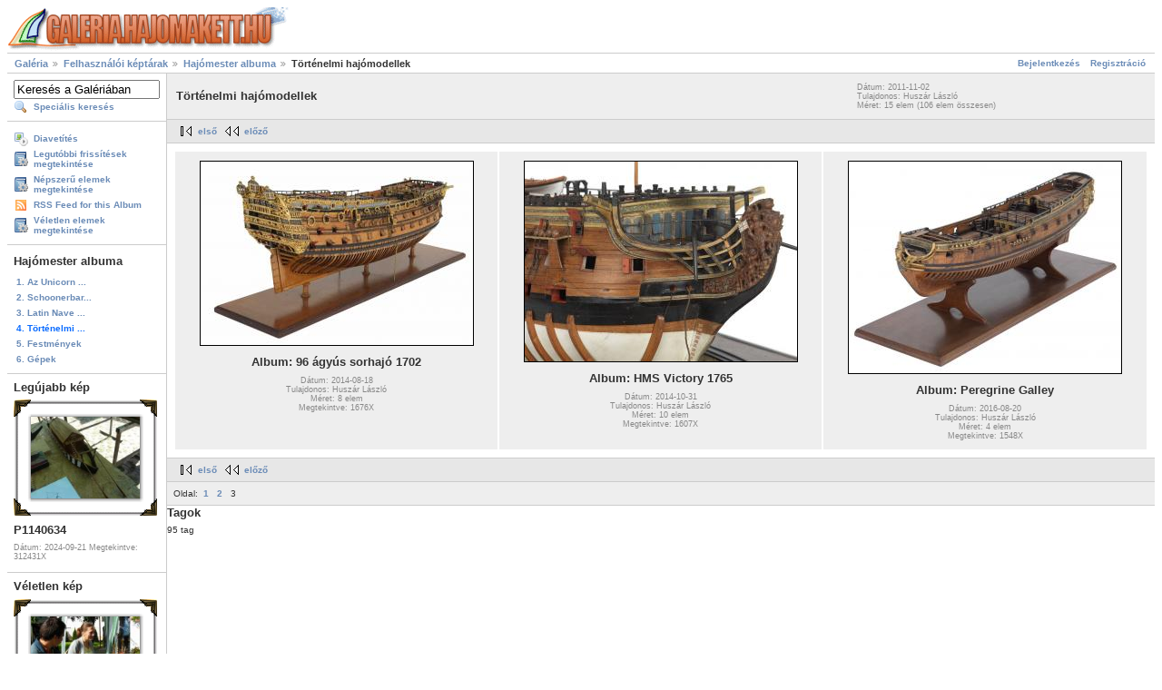

--- FILE ---
content_type: text/html; charset=UTF-8
request_url: http://galeria.hajomakett.hu/main.php/v/users/haj__mester/hajomodellek/?g2_page=3
body_size: 5342
content:
<!DOCTYPE html PUBLIC "-//W3C//DTD XHTML 1.0 Strict//EN" "http://www.w3.org/TR/xhtml1/DTD/xhtml1-strict.dtd">
<html lang="hu-HU">
<head>
<link rel="stylesheet" type="text/css" href="/main.php?g2_view=imageframe.CSS&amp;g2_frames=photocorners_small%7Cslidesquare%7Csolid"/>

<link rel="stylesheet" type="text/css" href="/modules/core/data/gallery.css"/>
<link rel="stylesheet" type="text/css" href="/modules/rating/rating.css"/>
<link rel="stylesheet" type="text/css" href="/modules/icons/iconpacks/silk/icons.css"/>
<script type="text/javascript" src="/lib/yui/yahoo-min.js"></script>
<script type="text/javascript" src="/lib/yui/connection-min.js"></script>
<script type="text/javascript" src="/modules/rating/rating.js"></script>
<script type="text/javascript" src="/modules/search/SearchBlock.js"></script>
<meta http-equiv="Content-Type" content="text/html; charset=UTF-8"/>
<title>Történelmi hajómodellek</title>
<link rel="stylesheet" type="text/css" href="/themes/matrix/theme.css"/>
<meta name="verify-v1" content="bvJ2StrqJd3P9FTAFhVlES4QjTrJ6Jhw5pbeBfczFwM=" />  </head>
<body class="gallery">
<div id="gallery" class="safari">
<div id="gsHeader">
<a href="/main.php"><img src="/images/galleryLogo_sm.gif"
width="314" height="48" alt=""/></a>
</div>
<div id="gsNavBar" class="gcBorder1">
<div class="gbSystemLinks">
<span class="block-core-SystemLink">
<a href="/main.php?g2_view=core.UserAdmin&amp;g2_subView=core.UserLogin&amp;g2_return=%2Fmain.php%2Fv%2Fusers%2Fhaj__mester%2Fhajomodellek%2F%3Fg2_page%3D3%26&amp;g2_returnName=album">Bejelentkezés</a>
</span>

<span class="block-core-SystemLink">
<a href="/main.php?g2_view=core.UserAdmin&amp;g2_subView=register.UserSelfRegistration&amp;g2_return=%2Fmain.php%2Fv%2Fusers%2Fhaj__mester%2Fhajomodellek%2F%3Fg2_page%3D3%26&amp;g2_returnName=album">Regisztráció</a>
</span>



</div>
<div class="gbBreadCrumb">
<div class="block-core-BreadCrumb">
<a href="/main.php?g2_highlightId=25" class="BreadCrumb-1">
Galéria</a>
<a href="/main.php/v/users/?g2_highlightId=5600" class="BreadCrumb-2">
Felhasználói képtárak</a>
<a href="/main.php/v/users/haj__mester/?g2_highlightId=14060" class="BreadCrumb-3">
Hajómester albuma</a>
<span class="BreadCrumb-4">
Történelmi hajómodellek</span>
</div>
</div>
</div>
<table width="100%" cellspacing="0" cellpadding="0">
<tr valign="top">
<td id="gsSidebarCol">
<div id="gsSidebar" class="gcBorder1">

<div class="block-search-SearchBlock gbBlock">
<form id="search_SearchBlock" action="/main.php" method="post" onsubmit="return search_SearchBlock_checkForm()">
<div>
<input type="hidden" name="g2_returnName" value="album"/>
<input type="hidden" name="g2_return" value="/main.php/v/users/haj__mester/hajomodellek/?g2_page=3"/>
<input type="hidden" name="g2_formUrl" value="/main.php/v/users/haj__mester/hajomodellek/?g2_page=3"/>
<input type="hidden" name="g2_authToken" value="cbe44c8f85b9"/>

<input type="hidden" name="g2_view" value="search.SearchScan"/>
<input type="hidden" name="g2_form[formName]" value="search_SearchBlock"/>
<input type="text" id="searchCriteria" size="18"
name="g2_form[searchCriteria]"
value="Keresés a Galériában"
onfocus="search_SearchBlock_focus()"
onblur="search_SearchBlock_blur()"
class="textbox"/>
<input type="hidden" name="g2_form[useDefaultSettings]" value="1" />
</div>
<div>
<a href="/main.php?g2_view=search.SearchScan&amp;g2_form%5BuseDefaultSettings%5D=1&amp;g2_return=%2Fmain.php%2Fv%2Fusers%2Fhaj__mester%2Fhajomodellek%2F%3Fg2_page%3D3%26&amp;g2_returnName=album"
class="gbAdminLink gbLink-search_SearchScan advanced">Speciális keresés</a>
</div>
</form>
</div>
<div class="block-core-ItemLinks gbBlock">
<a class="gbAdminLink gbAdminLink gbLink-slideshow_Slideshow" href="/main.php/v/users/haj__mester/hajomodellek/slideshow.html">Diavetítés</a>
<a class="gbAdminLink gbAdminLink gbLink-dynamicalbum_UpdatesAlbum" href="/main.php/updates?g2_albumId=14060">Legutóbbi frissítések megtekintése</a>
<a class="gbAdminLink gbAdminLink gbLink-dynamicalbum_PopularAlbum" href="/main.php/popular?g2_albumId=14060">Népszerű elemek megtekintése</a>
<a class="gbAdminLink gbAdminLink gbLink-rss_SimpleRender" href="/main.php/srss/14060">RSS Feed for this Album</a>
<a class="gbAdminLink gbAdminLink gbLink-dynamicalbum_RandomAlbum" href="/main.php/random?g2_albumId=14060">Véletlen elemek megtekintése</a>
</div>


<div class="block-core-PeerList gbBlock">
<h3 class="parent"> Hajómester albuma </h3>
<a href="/main.php/v/users/haj__mester/Unicorn/">
1. Az Unicorn ...
</a>
<a href="/main.php/v/users/haj__mester/Schoonerbark/">
2. Schoonerbar...
</a>
<a href="/main.php/v/users/haj__mester/Latin+nave/">
3. Latin Nave ...
</a>
<span class="current">
4. Történelmi ...
</span>
<a href="/main.php/v/users/haj__mester/festmenyek/">
5. Festmények
</a>
<a href="/main.php/v/users/haj__mester/Gepek/">
6. Gépek
</a>
</div>


<div class="block-imageblock-ImageBlock gbBlock">
<div class="one-image">
<h3> Legújabb kép </h3>


<table class="ImageFrame_photocorners_small" border="0" cellspacing="0" cellpadding="0">
<tr>
<td class="TL"></td>
<td class="TT"><div class="H"></div></td>
<td class="TR"></td>
</tr>
<tr>
<td class="LL"><div class="V">&nbsp;</div></td>
<td rowspan="1" colspan="1" class="IMG">
<a href="/main.php/v/egyebek_talalkozok/16_hajomakett_talalkozo/P1140634.JPG.html">

<img src="/main.php/d/68565-2/P1140634.JPG" width="120" height="90" id="IFid1" class="ImageFrame_image" alt="P1140634"/>
 </a> </td>
<td class="RR"><div class="V">&nbsp;</div></td>
</tr>
<tr>
<td class="BL"></td>
<td class="BB"><div class="H"></div></td>
<td class="BR"></td>
</tr>
</table>

<h4 class="giDescription">
P1140634
</h4>
<p class="giInfo">
<span class="summary">
Dátum:  2024-09-21
</span>
<span class="summary">
Megtekintve: 312431X
</span>
</p>
</div>
</div>


<div class="block-imageblock-ImageBlock gbBlock">
<div class="one-image">
<h3> Véletlen kép </h3>


<table class="ImageFrame_photocorners_small" border="0" cellspacing="0" cellpadding="0">
<tr>
<td class="TL"></td>
<td class="TT"><div class="H"></div></td>
<td class="TR"></td>
</tr>
<tr>
<td class="LL"><div class="V">&nbsp;</div></td>
<td rowspan="1" colspan="1" class="IMG">
<a href="/main.php/v/egyebek_talalkozok/5_hajomakett_talalkozo/DSCN1382+_1600x1200_.jpg.html">

<img src="/main.php/d/19408-3/DSCN1382+_1600x1200_.jpg" width="120" height="90" id="IFid2" class="ImageFrame_image" alt="DSCN1382 [1600x1200]"/>
 </a> </td>
<td class="RR"><div class="V">&nbsp;</div></td>
</tr>
<tr>
<td class="BL"></td>
<td class="BB"><div class="H"></div></td>
<td class="BR"></td>
</tr>
</table>

<h4 class="giDescription">
DSCN1382 [1600x1200]
</h4>
<p class="giInfo">
<span class="summary">
Dátum:  2013-11-06
</span>
<span class="summary">
Megtekintve: 6001X
</span>
</p>
</div>
</div>


<div class="block-imageblock-ImageBlock gbBlock">
<div class="one-image">
<h3> A nap képe </h3>


<table class="ImageFrame_photocorners_small" border="0" cellspacing="0" cellpadding="0">
<tr>
<td class="TL"></td>
<td class="TT"><div class="H"></div></td>
<td class="TR"></td>
</tr>
<tr>
<td class="LL"><div class="V">&nbsp;</div></td>
<td rowspan="1" colspan="1" class="IMG">
<a href="/main.php/v/kiallitasok/20050709_orszagos_modell_verseny_Szeged_Plaza/100_0165.jpg.html">

<img src="/main.php/d/5150-2/100_0165.jpg" width="120" height="90" id="IFid3" class="ImageFrame_image" alt="100_0165.jpg"/>
 </a> </td>
<td class="RR"><div class="V">&nbsp;</div></td>
</tr>
<tr>
<td class="BL"></td>
<td class="BB"><div class="H"></div></td>
<td class="BR"></td>
</tr>
</table>

<h4 class="giDescription">

</h4>
<p class="giInfo">
<span class="summary">
Dátum:  2005-07-09
</span>
<span class="summary">
Megtekintve: 5778X
</span>
</p>
</div>
</div>


</div>
</td>
<script type="text/javascript">
// <![CDATA[
var el = document.getElementById("gsSidebarCol");
var text = el.innerText;  // IE
if (!text) text = el.textContent; // Firefox
if (!text || !text.match(/\S/)) el.style.display = 'none';
// ]]>
</script>
<td>
<div id="gsContent" class="gcBorder1">
<div class="gbBlock gcBackground1">
<table style="width: 100%">
<tr>
<td>
<h2> Történelmi hajómodellek </h2>
</td>
<td style="width: 30%">
<div class="block-core-ItemInfo giInfo">
<div class="date summary">
Dátum: 2011-11-02
</div>
<div class="owner summary">
Tulajdonos: Huszár László
</div>
<div class="size summary">
Méret: 15 elem
(106 elem összesen)
</div>
</div>
</td>
</tr>
</table>
</div>
<div class="gbBlock gcBackground2 gbNavigator">
<div class="block-core-Navigator">
<div class="next-and-last">

</div>
<div class="first-and-previous">
<a href="/main.php/v/users/haj__mester/hajomodellek/" class="first">első</a>    <a href="/main.php/v/users/haj__mester/hajomodellek/?g2_page=2" class="previous">előző</a>
</div>
</div>
</div>
<div class="gbBlock">
<table id="gsThumbMatrix">
<tr valign="top">
<td class="giAlbumCell gcBackground1"
style="width: 33%">
<div>

<a href="/main.php/v/users/haj__mester/hajomodellek/96+agyus+hadihajo/">
<img src="/main.php/d/21270-9/96+agyus+hadihajo.jpg" width="300" height="202" id="IFid4" class="ImageFrame_solid giThumbnail" alt="96 ágyús sorhajó 1702" longdesc="Ez egy korabeli, teljesen palánkozott, 96- ágyús, háromfedélzetes, első osztályú, Navy Board stílusban készült sorhajó modell. Bár a modellt nem lehet azonosítani az ágyúfedélzet 51 méteres hossza, a fedélzeti főgerenda 14,7 méter szélessége és az 1720 burden tonna hozzávetőleges űrtartalma azt jelenti, hogy ez egy különleges egyedi hajó volt. A dús, nehéz, aranyozott faragás azt sugallja, hogy a modell 1703 előtti, amikor még nem korlátozták az ilyen díszítéseket. Ugyanakkor a királyi monogram &quot;AR&quot; Anna királynő és az elő és a fő árbocok oldalfeszítő köteleinek a középső fedélzeti ágyúablakok feletti elhelyezése 1702-höz közeli időpontra utalnak. Ezek megemelésének az volt az oka, hogy az oldalkötélzet ezután ne akadályozza a felső fedélzeti ágyuk használatát, amelyek korábban a kötelek elhelyezkedése miatt takarásban voltak és akadályba ütközött a tüzelés. Ez a modell egyedülálló abban, hogy egy csörlővel van felszerelve a quarter fedélzeten, amelyről kötél fut le a kormányrúdhoz. Ez valószínűleg egy kísérleti eljárás volt a kormánykerék 1703 körüli bevezetése előtt."/>
</a>


</div>

<p class="giTitle">
Album: 96 ágyús sorhajó 1702
</p>
<div class="block-core-ItemInfo giInfo">
<div class="date summary">
Dátum: 2014-08-18
</div>
<div class="owner summary">
Tulajdonos: Huszár László
</div>
<div class="size summary">
Méret: 8 elem
</div>
<div class="viewCount summary">
Megtekintve: 1676X
</div>
</div>
</td>
<td class="giAlbumCell gcBackground1"
style="width: 33%">
<div>

<a href="/main.php/v/users/haj__mester/hajomodellek/HMS+Victory/">
<img src="/main.php/d/23242-9/HMS+Victory.jpg" width="300" height="220" id="IFid5" class="ImageFrame_solid giThumbnail" alt="HMS Victory 1765" longdesc="A HMS Victory a Royal Navy 104 ágyús első osztályú sorhajója volt. Építését 1759-ben rendelték el és 1765-ben fejezték be. A híres Lord Nelson zászlóshajója volt 1805-ben a trafalgari csata során. A Victory 1797-ben Chatham-ban állomásozott J. Rickman hadnagy parancsnoksága alatt. Decemberben alkalmatlannak nyilvánították hadiszolgálatra és elrendelték az átalakítását kórház hajóvá a sebesült francia és spanyol hadifoglyok számára.Egy ilyen lépés általában a hadihajók pályafutásának a végét jelentette, a Victory azonban megmenekült, mert 1799. október 8-án a HMS Impregnable odaveszett, miután zátonyra futott útban vissza Lisszabonból Portsmouth-ba, ahova egy konvojt kísért.  Nem tudták kiemelni és ezért lebontották.  Így hiányzott egy első osztályú sorhajó a hadrendből, ezért az Admiralitás úgy döntött, hogy helyrehozzák a Victory-t.  A munka 1800-ban kezdődött, de mivel egyre több hibát találtak a javítás egy nagyon széles körű újjáépítésbe ment át. Az eredeti becslés 23 500 £ volt, de a végső költség 70 933 £-ra rúgott.  További ágyúportokat alakítottak ki, így az ágyúk száma 100-ról 104-re nőtt. Lecserélték az orrszobrot. A tatgalériát nyitottból zártra építették át és eltüntették a régi szobordíszeket. Megváltozott a festése: a vörös-feketét a sárga-fekete váltotta. Az ágyú ablakok eredeti sárga színét a hajótest festéséhez igazították, de később átfestették feketére. A munka 1803. áprilisban fejeződött be és a hajó elhagyta Portsmouth-ot. Ez a modell az 1803-as újjáépítése előtti állapotában mutatja, amiről elég ritkán látható ábrázolás. Eredetileg az Admiralitás gyűjteményben volt a Somerset House-ban, jelenleg Greenwichben található a Royal Muzeumban."/>
</a>


</div>

<p class="giTitle">
Album: HMS Victory 1765
</p>
<div class="block-core-ItemInfo giInfo">
<div class="date summary">
Dátum: 2014-10-31
</div>
<div class="owner summary">
Tulajdonos: Huszár László
</div>
<div class="size summary">
Méret: 10 elem
</div>
<div class="viewCount summary">
Megtekintve: 1607X
</div>
</div>
</td>
<td class="giAlbumCell gcBackground1"
style="width: 33%">
<div>

<a href="/main.php/v/users/haj__mester/hajomodellek/Peregrine+Galley/">
<img src="/main.php/d/43160-5/Peregrine+Galley.jpg" width="300" height="233" id="IFid6" class="ImageFrame_solid giThumbnail" alt="Peregrine Galley" longdesc="Ez a modell egy 20-24- ágyús hadihajót (körülbelül 1708) ábrázol. A hátsó árboc hiánya azt sugallja, hogy ez egy brigantin.  A modell valószínűleg egy nagy sloopot vagy egy postshipet ábrázol egy ágyúfedélzettel. A fedélzet hossza 27, 6 m, a szélessége 7,2 m a hozzávetőleges űrtartalma 250 burden.  A problémát az árbocok elhelyezkedése okozza. A modellen két árbocfészek van, egy a fő és egy az előárboc részére. Ez alapján sloop lenne, brigantin, vagy snow vitorlával. De az a probléma, hogy a főárboc jóval a hajóközepe előtt van, ami szerint kellett volna lennie egy tatárbocnak is, akkor viszont már nem sloop, hanem postship lenne.  Hogy miért nincs tatárboc és miért került ennyire előre a főárboc az rejtély.  A hajó mérete, valamint a 20 + 6 ágyúhely azt feltételezi, hogy ez egy 24 ágyús hajó, úgynevezett postship volt. Ezek pedig mindig háromárbocosak voltak.  A 18. század elején, az ilyen típusú hajókat járőr és felderítő feladatokra használták és különösen hasznosak voltak a nyugat-indiai területeken a kalózkodás elleni műveletekben.  Azonban van egy ugyanilyen erős érv arra, hogy ez a modell lehetett jacht is, hiszen ilyen nagy mennyiségű díszítés a bástyája oldalain és a tat galériákon általában nem volt jellemző egy kisebb hadihajóra ebben az időpontban. A hajóközéptől hátrafelé az ágyúablakok üvegezése ugyancsak erre utal."/>
</a>


</div>

<p class="giTitle">
Album: Peregrine Galley
</p>
<div class="block-core-ItemInfo giInfo">
<div class="date summary">
Dátum: 2016-08-20
</div>
<div class="owner summary">
Tulajdonos: Huszár László
</div>
<div class="size summary">
Méret: 4 elem
</div>
<div class="viewCount summary">
Megtekintve: 1548X
</div>
</div>
</td>
</tr>
</table>
</div>
<div class="gbBlock gcBackground2 gbNavigator">
<div class="block-core-Navigator">
<div class="next-and-last">

</div>
<div class="first-and-previous">
<a href="/main.php/v/users/haj__mester/hajomodellek/" class="first">első</a>    <a href="/main.php/v/users/haj__mester/hajomodellek/?g2_page=2" class="previous">előző</a>
</div>
</div>
</div>
<div id="gsPages" class="gbBlock gcBackground1">
<div class="block-core-Pager">
Oldal:
<span>
<a href="/main.php/v/users/haj__mester/hajomodellek/?g2_page=1">1</a>
</span>
<span>
<a href="/main.php/v/users/haj__mester/hajomodellek/?g2_page=2">2</a>
</span>
<span>
3
</span>
</div>
</div>

  


<div class="block-members-MembersSummary">
<h3> Tagok </h3>
<p>
95 tag
</p>
</div>
</div>
</td>
</tr>
</table>
<div id="gsFooter">

<a href="http://gallery.sourceforge.net"><img src="/images/gallery.gif" alt="Gallery v2.2 alapokon" title="Gallery v2.2 alapokon" style="border-style: none" width="80" height="15"/></a>


</div>
  </div>
<script type="text/javascript">
// <![CDATA[
search_SearchBlock_init('Keresés a Galériában', 'Adj meg egy kulcsszót a kereséshez.');
// ]]>
</script>


</body>
</html>

--- FILE ---
content_type: text/css;charset=UTF-8
request_url: http://galeria.hajomakett.hu/main.php?g2_view=imageframe.CSS&g2_frames=photocorners_small%7Cslidesquare%7Csolid
body_size: 471
content:
img.ImageFrame_image { vertical-align:bottom; border:none; }
table.ImageFrame_photocorners_small { direction: ltr; }
table.ImageFrame_photocorners_small .TL { width:19px; height:19px; background:url(/modules/imageframe/frames/photocorners_small/TL.gif) no-repeat; }
table.ImageFrame_photocorners_small .TT { height:19px; background:url(/modules/imageframe/frames/photocorners_small/TT.gif) repeat-x; }
table.ImageFrame_photocorners_small .TR { width:19px; height:19px; background:url(/modules/imageframe/frames/photocorners_small/TR.gif) no-repeat; }
table.ImageFrame_photocorners_small .LL { width:19px; background:url(/modules/imageframe/frames/photocorners_small/LL.gif) repeat-y; }
table.ImageFrame_photocorners_small .LL div.V { width:19px; }
table.ImageFrame_photocorners_small .RR { width:19px; background:url(/modules/imageframe/frames/photocorners_small/RR.gif) repeat-y; }
table.ImageFrame_photocorners_small .RR div.V { width:19px; }
table.ImageFrame_photocorners_small .BL { width:19px; height:19px; background:url(/modules/imageframe/frames/photocorners_small/BL.gif) no-repeat; }
table.ImageFrame_photocorners_small .BB { height:19px; background:url(/modules/imageframe/frames/photocorners_small/BB.gif) repeat-x; }
table.ImageFrame_photocorners_small .BR { width:19px; height:19px; background:url(/modules/imageframe/frames/photocorners_small/BR.gif) no-repeat; }
table.ImageFrame_photocorners_small td { font-size:1px } /* For IE */
table.ImageFrame_slidesquare { direction: ltr; }
table.ImageFrame_slidesquare .TL { width:11px; height:11px; background:url(/modules/imageframe/frames/slidesquare/TL.gif) no-repeat; }
table.ImageFrame_slidesquare .TT { height:11px; background:url(/modules/imageframe/frames/slidesquare/TT.gif) repeat-x; }
table.ImageFrame_slidesquare .TR { width:11px; height:11px; background:url(/modules/imageframe/frames/slidesquare/TR.gif) no-repeat; }
table.ImageFrame_slidesquare .LL { width:11px; background:url(/modules/imageframe/frames/slidesquare/LL.gif) repeat-y; }
table.ImageFrame_slidesquare .LL div.V { width:11px; }
table.ImageFrame_slidesquare .RR { width:11px; background:url(/modules/imageframe/frames/slidesquare/RR.gif) repeat-y; }
table.ImageFrame_slidesquare .RR div.V { width:11px; }
table.ImageFrame_slidesquare .BL { width:11px; height:11px; background:url(/modules/imageframe/frames/slidesquare/BL.gif) no-repeat; }
table.ImageFrame_slidesquare .BB { height:11px; background:url(/modules/imageframe/frames/slidesquare/BB.gif) repeat-x; }
table.ImageFrame_slidesquare .BR { width:11px; height:11px; background:url(/modules/imageframe/frames/slidesquare/BR.gif) no-repeat; }
table.ImageFrame_slidesquare .IMG { background:url(/modules/imageframe/frames/slidesquare/CC.gif) repeat center center; }
table.ImageFrame_slidesquare td { font-size:1px } /* For IE */
img.ImageFrame_solid { border: 1px solid black !important }
td div.H { width:1px; height:0; }
td div.V { width:0; height:1px; }